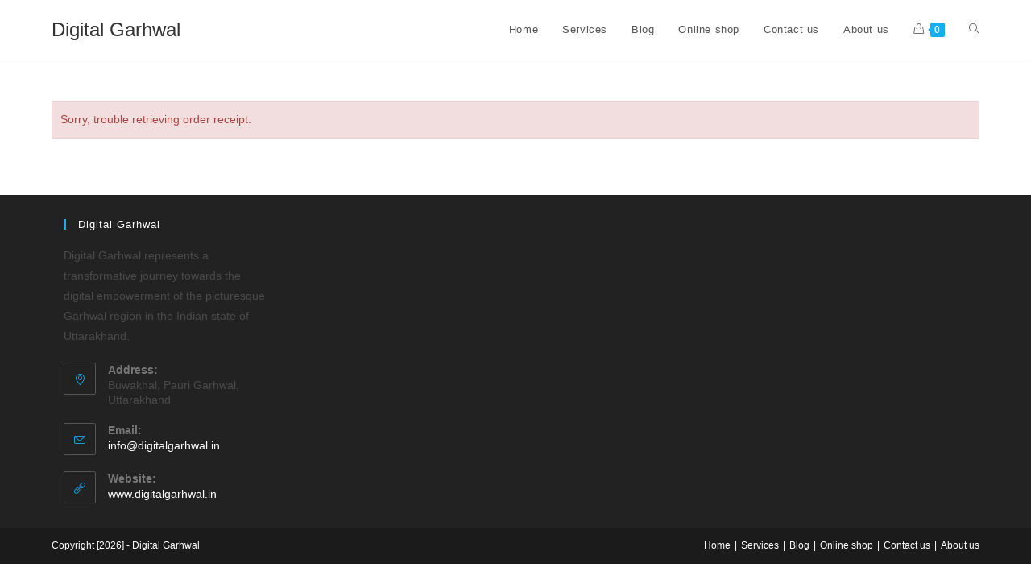

--- FILE ---
content_type: text/css
request_url: https://digitalgarhwal.in/wp-content/plugins/themereps-helper/public/css/themereps-helper-style.css?ver=1.0.0
body_size: 63
content:
@font-face {
  font-family: 'icomoon';
  src:  url('../fonts/icomoon.eot?2zj4xh');
  src:  url('../fonts/icomoon.eot?2zj4xh#iefix') format('embedded-opentype'),
    url('../fonts/icomoon.ttf?2zj4xh') format('truetype'),
    url('../fonts/icomoon.woff?2zj4xh') format('woff'),
    url('../fonts/icomoon.svg?2zj4xh#icomoon') format('svg');
  font-weight: normal;
  font-style: normal;
  font-display: block;
}

[class^="icomoon-"], [class*=" icomoon-"] {
  /* use !important to prevent issues with browser extensions that change fonts */
  font-family: 'icomoon' !important;
  speak: never;
  font-style: normal;
  font-weight: normal;
  font-variant: normal;
  text-transform: none;
  line-height: 1;

  /* Better Font Rendering =========== */
  -webkit-font-smoothing: antialiased;
  -moz-osx-font-smoothing: grayscale;
}

.icomoon-dribbble:before {
  content: "\e900";
}
.icomoon-facebook:before {
  content: "\e901";
}
.icomoon-github:before {
  content: "\e904";
}
.icomoon-hehance:before {
  content: "\e905";
}
.icomoon-instagram:before {
  content: "\e906";
}
.icomoon-linkedin:before {
  content: "\e907";
}
.icomoon-pinterest:before {
  content: "\e908";
}
.icomoon-twitter:before {
  content: "\e909";
}
.icomoon-youtube:before {
  content: "\e90b";
}


--- FILE ---
content_type: text/css
request_url: https://digitalgarhwal.in/wp-content/plugins/ocean-contact-info/assets/css/style.min.css?ver=6.8.3
body_size: 35
content:
#contact-info-wrap{position: relative;background-color:rgb(0 0 0 / 60%);color:#ddd;padding:20px 0;border-top:1px solid rgb(0 0 0 / 60%)}#contact-info-wrap.hidden{display: none;}#contact-info{font-size:18px;font-weight:600;letter-spacing:0.6px}#contact-info-left,#contact-info-right{display:block;float:left}#contact-info-left{width:75%}#contact-info-left.full-width{width:100%}#contact-info-right{width:23%;margin-left:2%}.contact-info-content a{color:#ffc300}.contact-info-content a:hover{color:#13aff0}#contact-info .contactinfo-button{display:inline-block;width:100%;background-color:#ffc300;color:#000;font-size:12px;font-weight:600;line-height:1;margin:0;padding:12px 20px;border:0;border-radius:7px;cursor:pointer;text-align:center;letter-spacing:0.1em;text-transform:uppercase}#contact-info .contactinfo-button:hover{background-color:#0b7cac;color:#fff} #contact-info-wrap span.contact-info-close{position: absolute;right: 7px;top:7px;cursor: pointer;transform: rotate(45deg);font-size: 18px;line-height:1;}@media screen and (max-width: 767px){#contact-info{text-align:center}#contact-info-left,#contact-info-right{width:100%;margin:0;float:none}#contact-info-right{margin-top:20px;margin-left:0;margin-right:0 !important}}
